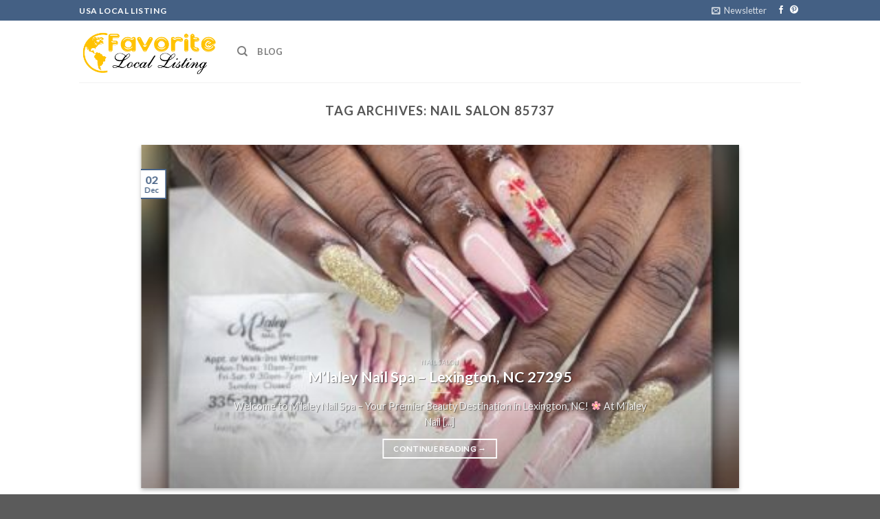

--- FILE ---
content_type: text/html; charset=UTF-8
request_url: https://favoritelocallisting.com/tag/nail-salon-85737/
body_size: 80452
content:
<!DOCTYPE html>
<!--[if IE 9 ]> <html lang="en-US" class="ie9 loading-site no-js"> <![endif]-->
<!--[if IE 8 ]> <html lang="en-US" class="ie8 loading-site no-js"> <![endif]-->
<!--[if (gte IE 9)|!(IE)]><!--><html lang="en-US" class="loading-site no-js"> <!--<![endif]-->
<head>
	<meta charset="UTF-8" />
	<link rel="profile" href="http://gmpg.org/xfn/11" />
	<link rel="pingback" href="https://favoritelocallisting.com/xmlrpc.php" />

	<script>(function(html){html.className = html.className.replace(/\bno-js\b/,'js')})(document.documentElement);</script>
<title>nail salon 85737 &#8211; USA Local Business Listing</title>
<meta name='robots' content='max-image-preview:large' />
<meta name="viewport" content="width=device-width, initial-scale=1, maximum-scale=1" /><link rel='dns-prefetch' href='//fonts.googleapis.com' />
<link rel='dns-prefetch' href='//s.w.org' />
<link rel="alternate" type="application/rss+xml" title="USA Local Business Listing &raquo; Feed" href="https://favoritelocallisting.com/feed/" />
<link rel="alternate" type="application/rss+xml" title="USA Local Business Listing &raquo; Comments Feed" href="https://favoritelocallisting.com/comments/feed/" />
<link rel="alternate" type="application/rss+xml" title="USA Local Business Listing &raquo; nail salon 85737 Tag Feed" href="https://favoritelocallisting.com/tag/nail-salon-85737/feed/" />
<script type="text/javascript">
window._wpemojiSettings = {"baseUrl":"https:\/\/s.w.org\/images\/core\/emoji\/14.0.0\/72x72\/","ext":".png","svgUrl":"https:\/\/s.w.org\/images\/core\/emoji\/14.0.0\/svg\/","svgExt":".svg","source":{"concatemoji":"https:\/\/favoritelocallisting.com\/wp-includes\/js\/wp-emoji-release.min.js?ver=6.0.11"}};
/*! This file is auto-generated */
!function(e,a,t){var n,r,o,i=a.createElement("canvas"),p=i.getContext&&i.getContext("2d");function s(e,t){var a=String.fromCharCode,e=(p.clearRect(0,0,i.width,i.height),p.fillText(a.apply(this,e),0,0),i.toDataURL());return p.clearRect(0,0,i.width,i.height),p.fillText(a.apply(this,t),0,0),e===i.toDataURL()}function c(e){var t=a.createElement("script");t.src=e,t.defer=t.type="text/javascript",a.getElementsByTagName("head")[0].appendChild(t)}for(o=Array("flag","emoji"),t.supports={everything:!0,everythingExceptFlag:!0},r=0;r<o.length;r++)t.supports[o[r]]=function(e){if(!p||!p.fillText)return!1;switch(p.textBaseline="top",p.font="600 32px Arial",e){case"flag":return s([127987,65039,8205,9895,65039],[127987,65039,8203,9895,65039])?!1:!s([55356,56826,55356,56819],[55356,56826,8203,55356,56819])&&!s([55356,57332,56128,56423,56128,56418,56128,56421,56128,56430,56128,56423,56128,56447],[55356,57332,8203,56128,56423,8203,56128,56418,8203,56128,56421,8203,56128,56430,8203,56128,56423,8203,56128,56447]);case"emoji":return!s([129777,127995,8205,129778,127999],[129777,127995,8203,129778,127999])}return!1}(o[r]),t.supports.everything=t.supports.everything&&t.supports[o[r]],"flag"!==o[r]&&(t.supports.everythingExceptFlag=t.supports.everythingExceptFlag&&t.supports[o[r]]);t.supports.everythingExceptFlag=t.supports.everythingExceptFlag&&!t.supports.flag,t.DOMReady=!1,t.readyCallback=function(){t.DOMReady=!0},t.supports.everything||(n=function(){t.readyCallback()},a.addEventListener?(a.addEventListener("DOMContentLoaded",n,!1),e.addEventListener("load",n,!1)):(e.attachEvent("onload",n),a.attachEvent("onreadystatechange",function(){"complete"===a.readyState&&t.readyCallback()})),(e=t.source||{}).concatemoji?c(e.concatemoji):e.wpemoji&&e.twemoji&&(c(e.twemoji),c(e.wpemoji)))}(window,document,window._wpemojiSettings);
</script>
<style type="text/css">
img.wp-smiley,
img.emoji {
	display: inline !important;
	border: none !important;
	box-shadow: none !important;
	height: 1em !important;
	width: 1em !important;
	margin: 0 0.07em !important;
	vertical-align: -0.1em !important;
	background: none !important;
	padding: 0 !important;
}
</style>
	<link rel='stylesheet' id='wp-block-library-css'  href='https://favoritelocallisting.com/wp-includes/css/dist/block-library/style.min.css?ver=6.0.11' type='text/css' media='all' />
<style id='global-styles-inline-css' type='text/css'>
body{--wp--preset--color--black: #000000;--wp--preset--color--cyan-bluish-gray: #abb8c3;--wp--preset--color--white: #ffffff;--wp--preset--color--pale-pink: #f78da7;--wp--preset--color--vivid-red: #cf2e2e;--wp--preset--color--luminous-vivid-orange: #ff6900;--wp--preset--color--luminous-vivid-amber: #fcb900;--wp--preset--color--light-green-cyan: #7bdcb5;--wp--preset--color--vivid-green-cyan: #00d084;--wp--preset--color--pale-cyan-blue: #8ed1fc;--wp--preset--color--vivid-cyan-blue: #0693e3;--wp--preset--color--vivid-purple: #9b51e0;--wp--preset--gradient--vivid-cyan-blue-to-vivid-purple: linear-gradient(135deg,rgba(6,147,227,1) 0%,rgb(155,81,224) 100%);--wp--preset--gradient--light-green-cyan-to-vivid-green-cyan: linear-gradient(135deg,rgb(122,220,180) 0%,rgb(0,208,130) 100%);--wp--preset--gradient--luminous-vivid-amber-to-luminous-vivid-orange: linear-gradient(135deg,rgba(252,185,0,1) 0%,rgba(255,105,0,1) 100%);--wp--preset--gradient--luminous-vivid-orange-to-vivid-red: linear-gradient(135deg,rgba(255,105,0,1) 0%,rgb(207,46,46) 100%);--wp--preset--gradient--very-light-gray-to-cyan-bluish-gray: linear-gradient(135deg,rgb(238,238,238) 0%,rgb(169,184,195) 100%);--wp--preset--gradient--cool-to-warm-spectrum: linear-gradient(135deg,rgb(74,234,220) 0%,rgb(151,120,209) 20%,rgb(207,42,186) 40%,rgb(238,44,130) 60%,rgb(251,105,98) 80%,rgb(254,248,76) 100%);--wp--preset--gradient--blush-light-purple: linear-gradient(135deg,rgb(255,206,236) 0%,rgb(152,150,240) 100%);--wp--preset--gradient--blush-bordeaux: linear-gradient(135deg,rgb(254,205,165) 0%,rgb(254,45,45) 50%,rgb(107,0,62) 100%);--wp--preset--gradient--luminous-dusk: linear-gradient(135deg,rgb(255,203,112) 0%,rgb(199,81,192) 50%,rgb(65,88,208) 100%);--wp--preset--gradient--pale-ocean: linear-gradient(135deg,rgb(255,245,203) 0%,rgb(182,227,212) 50%,rgb(51,167,181) 100%);--wp--preset--gradient--electric-grass: linear-gradient(135deg,rgb(202,248,128) 0%,rgb(113,206,126) 100%);--wp--preset--gradient--midnight: linear-gradient(135deg,rgb(2,3,129) 0%,rgb(40,116,252) 100%);--wp--preset--duotone--dark-grayscale: url('#wp-duotone-dark-grayscale');--wp--preset--duotone--grayscale: url('#wp-duotone-grayscale');--wp--preset--duotone--purple-yellow: url('#wp-duotone-purple-yellow');--wp--preset--duotone--blue-red: url('#wp-duotone-blue-red');--wp--preset--duotone--midnight: url('#wp-duotone-midnight');--wp--preset--duotone--magenta-yellow: url('#wp-duotone-magenta-yellow');--wp--preset--duotone--purple-green: url('#wp-duotone-purple-green');--wp--preset--duotone--blue-orange: url('#wp-duotone-blue-orange');--wp--preset--font-size--small: 13px;--wp--preset--font-size--medium: 20px;--wp--preset--font-size--large: 36px;--wp--preset--font-size--x-large: 42px;}.has-black-color{color: var(--wp--preset--color--black) !important;}.has-cyan-bluish-gray-color{color: var(--wp--preset--color--cyan-bluish-gray) !important;}.has-white-color{color: var(--wp--preset--color--white) !important;}.has-pale-pink-color{color: var(--wp--preset--color--pale-pink) !important;}.has-vivid-red-color{color: var(--wp--preset--color--vivid-red) !important;}.has-luminous-vivid-orange-color{color: var(--wp--preset--color--luminous-vivid-orange) !important;}.has-luminous-vivid-amber-color{color: var(--wp--preset--color--luminous-vivid-amber) !important;}.has-light-green-cyan-color{color: var(--wp--preset--color--light-green-cyan) !important;}.has-vivid-green-cyan-color{color: var(--wp--preset--color--vivid-green-cyan) !important;}.has-pale-cyan-blue-color{color: var(--wp--preset--color--pale-cyan-blue) !important;}.has-vivid-cyan-blue-color{color: var(--wp--preset--color--vivid-cyan-blue) !important;}.has-vivid-purple-color{color: var(--wp--preset--color--vivid-purple) !important;}.has-black-background-color{background-color: var(--wp--preset--color--black) !important;}.has-cyan-bluish-gray-background-color{background-color: var(--wp--preset--color--cyan-bluish-gray) !important;}.has-white-background-color{background-color: var(--wp--preset--color--white) !important;}.has-pale-pink-background-color{background-color: var(--wp--preset--color--pale-pink) !important;}.has-vivid-red-background-color{background-color: var(--wp--preset--color--vivid-red) !important;}.has-luminous-vivid-orange-background-color{background-color: var(--wp--preset--color--luminous-vivid-orange) !important;}.has-luminous-vivid-amber-background-color{background-color: var(--wp--preset--color--luminous-vivid-amber) !important;}.has-light-green-cyan-background-color{background-color: var(--wp--preset--color--light-green-cyan) !important;}.has-vivid-green-cyan-background-color{background-color: var(--wp--preset--color--vivid-green-cyan) !important;}.has-pale-cyan-blue-background-color{background-color: var(--wp--preset--color--pale-cyan-blue) !important;}.has-vivid-cyan-blue-background-color{background-color: var(--wp--preset--color--vivid-cyan-blue) !important;}.has-vivid-purple-background-color{background-color: var(--wp--preset--color--vivid-purple) !important;}.has-black-border-color{border-color: var(--wp--preset--color--black) !important;}.has-cyan-bluish-gray-border-color{border-color: var(--wp--preset--color--cyan-bluish-gray) !important;}.has-white-border-color{border-color: var(--wp--preset--color--white) !important;}.has-pale-pink-border-color{border-color: var(--wp--preset--color--pale-pink) !important;}.has-vivid-red-border-color{border-color: var(--wp--preset--color--vivid-red) !important;}.has-luminous-vivid-orange-border-color{border-color: var(--wp--preset--color--luminous-vivid-orange) !important;}.has-luminous-vivid-amber-border-color{border-color: var(--wp--preset--color--luminous-vivid-amber) !important;}.has-light-green-cyan-border-color{border-color: var(--wp--preset--color--light-green-cyan) !important;}.has-vivid-green-cyan-border-color{border-color: var(--wp--preset--color--vivid-green-cyan) !important;}.has-pale-cyan-blue-border-color{border-color: var(--wp--preset--color--pale-cyan-blue) !important;}.has-vivid-cyan-blue-border-color{border-color: var(--wp--preset--color--vivid-cyan-blue) !important;}.has-vivid-purple-border-color{border-color: var(--wp--preset--color--vivid-purple) !important;}.has-vivid-cyan-blue-to-vivid-purple-gradient-background{background: var(--wp--preset--gradient--vivid-cyan-blue-to-vivid-purple) !important;}.has-light-green-cyan-to-vivid-green-cyan-gradient-background{background: var(--wp--preset--gradient--light-green-cyan-to-vivid-green-cyan) !important;}.has-luminous-vivid-amber-to-luminous-vivid-orange-gradient-background{background: var(--wp--preset--gradient--luminous-vivid-amber-to-luminous-vivid-orange) !important;}.has-luminous-vivid-orange-to-vivid-red-gradient-background{background: var(--wp--preset--gradient--luminous-vivid-orange-to-vivid-red) !important;}.has-very-light-gray-to-cyan-bluish-gray-gradient-background{background: var(--wp--preset--gradient--very-light-gray-to-cyan-bluish-gray) !important;}.has-cool-to-warm-spectrum-gradient-background{background: var(--wp--preset--gradient--cool-to-warm-spectrum) !important;}.has-blush-light-purple-gradient-background{background: var(--wp--preset--gradient--blush-light-purple) !important;}.has-blush-bordeaux-gradient-background{background: var(--wp--preset--gradient--blush-bordeaux) !important;}.has-luminous-dusk-gradient-background{background: var(--wp--preset--gradient--luminous-dusk) !important;}.has-pale-ocean-gradient-background{background: var(--wp--preset--gradient--pale-ocean) !important;}.has-electric-grass-gradient-background{background: var(--wp--preset--gradient--electric-grass) !important;}.has-midnight-gradient-background{background: var(--wp--preset--gradient--midnight) !important;}.has-small-font-size{font-size: var(--wp--preset--font-size--small) !important;}.has-medium-font-size{font-size: var(--wp--preset--font-size--medium) !important;}.has-large-font-size{font-size: var(--wp--preset--font-size--large) !important;}.has-x-large-font-size{font-size: var(--wp--preset--font-size--x-large) !important;}
</style>
<link rel='stylesheet' id='flatsome-icons-css'  href='https://favoritelocallisting.com/wp-content/themes/flatsome/assets/css/fl-icons.css?ver=3.12' type='text/css' media='all' />
<link rel='stylesheet' id='wpbdp-widgets-css'  href='https://favoritelocallisting.com/wp-content/plugins/business-directory-plugin/assets/css/widgets.min.css?ver=6.2.7' type='text/css' media='all' />
<link rel='stylesheet' id='flatsome-main-css'  href='https://favoritelocallisting.com/wp-content/themes/flatsome/assets/css/flatsome.css?ver=3.13.1' type='text/css' media='all' />
<link rel='stylesheet' id='flatsome-style-css'  href='https://favoritelocallisting.com/wp-content/themes/flatsome/style.css?ver=3.13.1' type='text/css' media='all' />
<link rel='stylesheet' id='flatsome-googlefonts-css'  href='//fonts.googleapis.com/css?family=Lato%3Aregular%2C700%2C400%2C700%7CDancing+Script%3Aregular%2C400&#038;display=swap&#038;ver=3.9' type='text/css' media='all' />
<script type='text/javascript' src='https://favoritelocallisting.com/wp-includes/js/jquery/jquery.min.js?ver=3.6.0' id='jquery-core-js'></script>
<link rel="https://api.w.org/" href="https://favoritelocallisting.com/wp-json/" /><link rel="alternate" type="application/json" href="https://favoritelocallisting.com/wp-json/wp/v2/tags/842" /><link rel="EditURI" type="application/rsd+xml" title="RSD" href="https://favoritelocallisting.com/xmlrpc.php?rsd" />
<link rel="wlwmanifest" type="application/wlwmanifest+xml" href="https://favoritelocallisting.com/wp-includes/wlwmanifest.xml" /> 
<meta name="generator" content="WordPress 6.0.11" />
<style>.bg{opacity: 0; transition: opacity 1s; -webkit-transition: opacity 1s;} .bg-loaded{opacity: 1;}</style><!--[if IE]><link rel="stylesheet" type="text/css" href="https://favoritelocallisting.com/wp-content/themes/flatsome/assets/css/ie-fallback.css"><script src="//cdnjs.cloudflare.com/ajax/libs/html5shiv/3.6.1/html5shiv.js"></script><script>var head = document.getElementsByTagName('head')[0],style = document.createElement('style');style.type = 'text/css';style.styleSheet.cssText = ':before,:after{content:none !important';head.appendChild(style);setTimeout(function(){head.removeChild(style);}, 0);</script><script src="https://favoritelocallisting.com/wp-content/themes/flatsome/assets/libs/ie-flexibility.js"></script><![endif]--><meta name="google-site-verification" content="PQKEgl-kVmyma-y1qff0W14wfzJQH_amiMMOD4eXiJo" /><link rel="icon" href="https://favoritelocallisting.com/wp-content/uploads/2021/01/favicon.png" sizes="32x32" />
<link rel="icon" href="https://favoritelocallisting.com/wp-content/uploads/2021/01/favicon.png" sizes="192x192" />
<link rel="apple-touch-icon" href="https://favoritelocallisting.com/wp-content/uploads/2021/01/favicon.png" />
<meta name="msapplication-TileImage" content="https://favoritelocallisting.com/wp-content/uploads/2021/01/favicon.png" />
<style id="custom-css" type="text/css">:root {--primary-color: #446084;}.header-main{height: 90px}#logo img{max-height: 90px}#logo{width:200px;}.header-top{min-height: 30px}.transparent .header-main{height: 90px}.transparent #logo img{max-height: 90px}.has-transparent + .page-title:first-of-type,.has-transparent + #main > .page-title,.has-transparent + #main > div > .page-title,.has-transparent + #main .page-header-wrapper:first-of-type .page-title{padding-top: 120px;}.header.show-on-scroll,.stuck .header-main{height:70px!important}.stuck #logo img{max-height: 70px!important}.header-bottom {background-color: #f1f1f1}@media (max-width: 549px) {.header-main{height: 70px}#logo img{max-height: 70px}}body{font-family:"Lato", sans-serif}body{font-weight: 400}.nav > li > a {font-family:"Lato", sans-serif;}.mobile-sidebar-levels-2 .nav > li > ul > li > a {font-family:"Lato", sans-serif;}.nav > li > a {font-weight: 700;}.mobile-sidebar-levels-2 .nav > li > ul > li > a {font-weight: 700;}h1,h2,h3,h4,h5,h6,.heading-font, .off-canvas-center .nav-sidebar.nav-vertical > li > a{font-family: "Lato", sans-serif;}h1,h2,h3,h4,h5,h6,.heading-font,.banner h1,.banner h2{font-weight: 700;}.alt-font{font-family: "Dancing Script", sans-serif;}.alt-font{font-weight: 400!important;}/* Custom CSS */.vertical-center-button {margin: 0;position: absolute;top: 50%;left: 50%;-ms-transform: translate(-50%, -50%);transform: translate(-50%, -50%);.label-new.menu-item > a:after{content:"New";}.label-hot.menu-item > a:after{content:"Hot";}.label-sale.menu-item > a:after{content:"Sale";}.label-popular.menu-item > a:after{content:"Popular";}</style>	<meta name="google-site-verification" content="s3djWZ9RsamPQK8C5apApqMAhiOKHmLgKA7O-A1yiCY" />
</head>

<body class="archive tag tag-nail-salon-85737 tag-842 lightbox nav-dropdown-has-arrow nav-dropdown-has-shadow nav-dropdown-has-border wpbdp-with-button-styles">

<svg xmlns="http://www.w3.org/2000/svg" viewBox="0 0 0 0" width="0" height="0" focusable="false" role="none" style="visibility: hidden; position: absolute; left: -9999px; overflow: hidden;" ><defs><filter id="wp-duotone-dark-grayscale"><feColorMatrix color-interpolation-filters="sRGB" type="matrix" values=" .299 .587 .114 0 0 .299 .587 .114 0 0 .299 .587 .114 0 0 .299 .587 .114 0 0 " /><feComponentTransfer color-interpolation-filters="sRGB" ><feFuncR type="table" tableValues="0 0.49803921568627" /><feFuncG type="table" tableValues="0 0.49803921568627" /><feFuncB type="table" tableValues="0 0.49803921568627" /><feFuncA type="table" tableValues="1 1" /></feComponentTransfer><feComposite in2="SourceGraphic" operator="in" /></filter></defs></svg><svg xmlns="http://www.w3.org/2000/svg" viewBox="0 0 0 0" width="0" height="0" focusable="false" role="none" style="visibility: hidden; position: absolute; left: -9999px; overflow: hidden;" ><defs><filter id="wp-duotone-grayscale"><feColorMatrix color-interpolation-filters="sRGB" type="matrix" values=" .299 .587 .114 0 0 .299 .587 .114 0 0 .299 .587 .114 0 0 .299 .587 .114 0 0 " /><feComponentTransfer color-interpolation-filters="sRGB" ><feFuncR type="table" tableValues="0 1" /><feFuncG type="table" tableValues="0 1" /><feFuncB type="table" tableValues="0 1" /><feFuncA type="table" tableValues="1 1" /></feComponentTransfer><feComposite in2="SourceGraphic" operator="in" /></filter></defs></svg><svg xmlns="http://www.w3.org/2000/svg" viewBox="0 0 0 0" width="0" height="0" focusable="false" role="none" style="visibility: hidden; position: absolute; left: -9999px; overflow: hidden;" ><defs><filter id="wp-duotone-purple-yellow"><feColorMatrix color-interpolation-filters="sRGB" type="matrix" values=" .299 .587 .114 0 0 .299 .587 .114 0 0 .299 .587 .114 0 0 .299 .587 .114 0 0 " /><feComponentTransfer color-interpolation-filters="sRGB" ><feFuncR type="table" tableValues="0.54901960784314 0.98823529411765" /><feFuncG type="table" tableValues="0 1" /><feFuncB type="table" tableValues="0.71764705882353 0.25490196078431" /><feFuncA type="table" tableValues="1 1" /></feComponentTransfer><feComposite in2="SourceGraphic" operator="in" /></filter></defs></svg><svg xmlns="http://www.w3.org/2000/svg" viewBox="0 0 0 0" width="0" height="0" focusable="false" role="none" style="visibility: hidden; position: absolute; left: -9999px; overflow: hidden;" ><defs><filter id="wp-duotone-blue-red"><feColorMatrix color-interpolation-filters="sRGB" type="matrix" values=" .299 .587 .114 0 0 .299 .587 .114 0 0 .299 .587 .114 0 0 .299 .587 .114 0 0 " /><feComponentTransfer color-interpolation-filters="sRGB" ><feFuncR type="table" tableValues="0 1" /><feFuncG type="table" tableValues="0 0.27843137254902" /><feFuncB type="table" tableValues="0.5921568627451 0.27843137254902" /><feFuncA type="table" tableValues="1 1" /></feComponentTransfer><feComposite in2="SourceGraphic" operator="in" /></filter></defs></svg><svg xmlns="http://www.w3.org/2000/svg" viewBox="0 0 0 0" width="0" height="0" focusable="false" role="none" style="visibility: hidden; position: absolute; left: -9999px; overflow: hidden;" ><defs><filter id="wp-duotone-midnight"><feColorMatrix color-interpolation-filters="sRGB" type="matrix" values=" .299 .587 .114 0 0 .299 .587 .114 0 0 .299 .587 .114 0 0 .299 .587 .114 0 0 " /><feComponentTransfer color-interpolation-filters="sRGB" ><feFuncR type="table" tableValues="0 0" /><feFuncG type="table" tableValues="0 0.64705882352941" /><feFuncB type="table" tableValues="0 1" /><feFuncA type="table" tableValues="1 1" /></feComponentTransfer><feComposite in2="SourceGraphic" operator="in" /></filter></defs></svg><svg xmlns="http://www.w3.org/2000/svg" viewBox="0 0 0 0" width="0" height="0" focusable="false" role="none" style="visibility: hidden; position: absolute; left: -9999px; overflow: hidden;" ><defs><filter id="wp-duotone-magenta-yellow"><feColorMatrix color-interpolation-filters="sRGB" type="matrix" values=" .299 .587 .114 0 0 .299 .587 .114 0 0 .299 .587 .114 0 0 .299 .587 .114 0 0 " /><feComponentTransfer color-interpolation-filters="sRGB" ><feFuncR type="table" tableValues="0.78039215686275 1" /><feFuncG type="table" tableValues="0 0.94901960784314" /><feFuncB type="table" tableValues="0.35294117647059 0.47058823529412" /><feFuncA type="table" tableValues="1 1" /></feComponentTransfer><feComposite in2="SourceGraphic" operator="in" /></filter></defs></svg><svg xmlns="http://www.w3.org/2000/svg" viewBox="0 0 0 0" width="0" height="0" focusable="false" role="none" style="visibility: hidden; position: absolute; left: -9999px; overflow: hidden;" ><defs><filter id="wp-duotone-purple-green"><feColorMatrix color-interpolation-filters="sRGB" type="matrix" values=" .299 .587 .114 0 0 .299 .587 .114 0 0 .299 .587 .114 0 0 .299 .587 .114 0 0 " /><feComponentTransfer color-interpolation-filters="sRGB" ><feFuncR type="table" tableValues="0.65098039215686 0.40392156862745" /><feFuncG type="table" tableValues="0 1" /><feFuncB type="table" tableValues="0.44705882352941 0.4" /><feFuncA type="table" tableValues="1 1" /></feComponentTransfer><feComposite in2="SourceGraphic" operator="in" /></filter></defs></svg><svg xmlns="http://www.w3.org/2000/svg" viewBox="0 0 0 0" width="0" height="0" focusable="false" role="none" style="visibility: hidden; position: absolute; left: -9999px; overflow: hidden;" ><defs><filter id="wp-duotone-blue-orange"><feColorMatrix color-interpolation-filters="sRGB" type="matrix" values=" .299 .587 .114 0 0 .299 .587 .114 0 0 .299 .587 .114 0 0 .299 .587 .114 0 0 " /><feComponentTransfer color-interpolation-filters="sRGB" ><feFuncR type="table" tableValues="0.098039215686275 1" /><feFuncG type="table" tableValues="0 0.66274509803922" /><feFuncB type="table" tableValues="0.84705882352941 0.41960784313725" /><feFuncA type="table" tableValues="1 1" /></feComponentTransfer><feComposite in2="SourceGraphic" operator="in" /></filter></defs></svg>
<a class="skip-link screen-reader-text" href="#main">Skip to content</a>

<div id="wrapper">

	
	<header id="header" class="header has-sticky sticky-jump">
		<div class="header-wrapper">
			<div id="top-bar" class="header-top hide-for-sticky nav-dark">
    <div class="flex-row container">
      <div class="flex-col hide-for-medium flex-left">
          <ul class="nav nav-left medium-nav-center nav-small  nav-divided">
              <li class="html custom html_topbar_left"><strong class="uppercase">USA Local Listing</strong></li>          </ul>
      </div>

      <div class="flex-col hide-for-medium flex-center">
          <ul class="nav nav-center nav-small  nav-divided">
                        </ul>
      </div>

      <div class="flex-col hide-for-medium flex-right">
         <ul class="nav top-bar-nav nav-right nav-small  nav-divided">
              <li class="header-newsletter-item has-icon">

<a href="#header-newsletter-signup" class="tooltip is-small"
  title="Sign up for Newsletter">

      <i class="icon-envelop"></i>
  
      <span class="header-newsletter-title hide-for-medium">
      Newsletter    </span>
  </a>
	<div id="header-newsletter-signup"
	     class="lightbox-by-id lightbox-content mfp-hide lightbox-white "
	     style="max-width:700px ;padding:0px">
		
  <div class="banner has-hover" id="banner-1599567281">
          <div class="banner-inner fill">
        <div class="banner-bg fill" >
            <div class="bg fill bg-fill "></div>
                        <div class="overlay"></div>            
	<div class="is-border is-dashed"
		style="border-color:rgba(255,255,255,.3);border-width:2px 2px 2px 2px;margin:10px;">
	</div>
                    </div>
        <div class="banner-layers container">
            <div class="fill banner-link"></div>               <div id="text-box-176706015" class="text-box banner-layer x10 md-x10 lg-x10 y50 md-y50 lg-y50 res-text">
                     <div data-animate="fadeInUp">           <div class="text dark">
              
              <div class="text-inner text-left">
                  <h3 class="uppercase">Sign up for Newsletter</h3><p class="lead">Signup for our newsletter to get notified about sales and new products. </p>[contact-form-7 id="7042" title="Newsletter Vertical"]              </div>
           </div>
       </div>                     
<style>
#text-box-176706015 {
  width: 60%;
}
#text-box-176706015 .text {
  font-size: 100%;
}
@media (min-width:550px) {
  #text-box-176706015 {
    width: 50%;
  }
}
</style>
    </div>
         </div>
      </div>

            
<style>
#banner-1599567281 {
  padding-top: 500px;
}
#banner-1599567281 .bg.bg-loaded {
  background-image: url(https://favoritelocallisting.com/wp-content/themes/flatsome/assets/img/missing.jpg);
}
#banner-1599567281 .overlay {
  background-color: rgba(0,0,0,.4);
}
</style>
  </div>

	</div>
	
	</li>
<li class="html header-social-icons ml-0">
	<div class="social-icons follow-icons" ><a href="https://www.facebook.com/Creative-Nail-World-100262708065811" target="_blank" data-label="Facebook"  rel="noopener noreferrer nofollow" class="icon plain facebook tooltip" title="Follow on Facebook"><i class="icon-facebook" ></i></a><a href="https://www.pinterest.com/nailsholiclovers" target="_blank" rel="noopener noreferrer nofollow"  data-label="Pinterest"  class="icon plain  pinterest tooltip" title="Follow on Pinterest"><i class="icon-pinterest" ></i></a></div></li>          </ul>
      </div>

            <div class="flex-col show-for-medium flex-grow">
          <ul class="nav nav-center nav-small mobile-nav  nav-divided">
              <li class="html custom html_topbar_left"><strong class="uppercase">USA Local Listing</strong></li>          </ul>
      </div>
      
    </div>
</div>
<div id="masthead" class="header-main ">
      <div class="header-inner flex-row container logo-left medium-logo-center" role="navigation">

          <!-- Logo -->
          <div id="logo" class="flex-col logo">
            <!-- Header logo -->
<a href="https://favoritelocallisting.com/" title="USA Local Business Listing - Beauty &#8211; Spa &#8211; Nail &#8211; Hair salon" rel="home">
    <img width="200" height="90" src="https://favoritelocallisting.com/wp-content/uploads/2021/01/black.png" class="header_logo header-logo" alt="USA Local Business Listing"/><img  width="200" height="90" src="https://favoritelocallisting.com/wp-content/uploads/2021/01/white.png" class="header-logo-dark" alt="USA Local Business Listing"/></a>
          </div>

          <!-- Mobile Left Elements -->
          <div class="flex-col show-for-medium flex-left">
            <ul class="mobile-nav nav nav-left ">
              <li class="nav-icon has-icon">
  		<a href="#" data-open="#main-menu" data-pos="left" data-bg="main-menu-overlay" data-color="" class="is-small" aria-label="Menu" aria-controls="main-menu" aria-expanded="false">
		
		  <i class="icon-menu" ></i>
		  		</a>
	</li>            </ul>
          </div>

          <!-- Left Elements -->
          <div class="flex-col hide-for-medium flex-left
            flex-grow">
            <ul class="header-nav header-nav-main nav nav-left  nav-uppercase" >
              <li class="header-search header-search-dropdown has-icon has-dropdown menu-item-has-children">
		<a href="#" aria-label="Search" class="is-small"><i class="icon-search" ></i></a>
		<ul class="nav-dropdown nav-dropdown-default">
	 	<li class="header-search-form search-form html relative has-icon">
	<div class="header-search-form-wrapper">
		<div class="searchform-wrapper ux-search-box relative is-normal"><form method="get" class="searchform" action="https://favoritelocallisting.com/" role="search">
		<div class="flex-row relative">
			<div class="flex-col flex-grow">
	   	   <input type="search" class="search-field mb-0" name="s" value="" id="s" placeholder="What are you searching?" />
			</div>
			<div class="flex-col">
				<button type="submit" class="ux-search-submit submit-button secondary button icon mb-0" aria-label="Submit">
					<i class="icon-search" ></i>				</button>
			</div>
		</div>
    <div class="live-search-results text-left z-top"></div>
</form>
</div>	</div>
</li>	</ul>
</li>
<li id="menu-item-8688" class="menu-item menu-item-type-custom menu-item-object-custom menu-item-8688 menu-item-design-default"><a href="/blog" class="nav-top-link">Blog</a></li>
            </ul>
          </div>

          <!-- Right Elements -->
          <div class="flex-col hide-for-medium flex-right">
            <ul class="header-nav header-nav-main nav nav-right  nav-uppercase">
                          </ul>
          </div>

          <!-- Mobile Right Elements -->
          <div class="flex-col show-for-medium flex-right">
            <ul class="mobile-nav nav nav-right ">
                          </ul>
          </div>

      </div>
     
            <div class="container"><div class="top-divider full-width"></div></div>
      </div>
<div class="header-bg-container fill"><div class="header-bg-image fill"></div><div class="header-bg-color fill"></div></div>		</div>
	</header>

	
	<main id="main" class="">

<div id="content" class="blog-wrapper blog-archive page-wrapper">
		<header class="archive-page-header">
	<div class="row">
	<div class="large-12 text-center col">
	<h1 class="page-title is-large uppercase">
		Tag Archives: <span>nail salon 85737</span>	</h1>
		</div>
	</div>
</header>

<div class="row align-center">
	<div class="large-10 col">
	
	
  
    <div id="row-866274688" class="featured-posts mb box-shadow-2 box-shadow-5-hover slider slider-auto-height row-collapse slider-nav-circle" data-flickity-options='{"imagesLoaded": true, "dragThreshold" : 5, "cellAlign": "left","wrapAround": true,"prevNextButtons": true,"percentPosition": true,"pageDots": false, "rightToLeft": false, "autoPlay" : false}'>

  		<div class="col post-item" >
			<div class="col-inner">
			<a href="https://favoritelocallisting.com/mlaley-nail-spa-lexington-nc-27295/" class="plain">
				<div class="box box-shade dark box-text-bottom box-blog-post has-hover">
            					<div class="box-image" >
  						<div class="image-cover" style="padding-top:500px;">
  							<img width="400" height="400" src="data:image/svg+xml,%3Csvg%20viewBox%3D%220%200%20400%20400%22%20xmlns%3D%22http%3A%2F%2Fwww.w3.org%2F2000%2Fsvg%22%3E%3C%2Fsvg%3E" data-src="https://favoritelocallisting.com/wp-content/uploads/2024/12/5-400x400.jpg" class="lazy-load attachment-medium size-medium wp-post-image" alt="M&#039;laley Nail Spa - Lexington, NC 27295" loading="lazy" srcset="" data-srcset="https://favoritelocallisting.com/wp-content/uploads/2024/12/5-400x400.jpg 400w, https://favoritelocallisting.com/wp-content/uploads/2024/12/5-800x800.jpg 800w, https://favoritelocallisting.com/wp-content/uploads/2024/12/5-280x280.jpg 280w, https://favoritelocallisting.com/wp-content/uploads/2024/12/5-768x768.jpg 768w, https://favoritelocallisting.com/wp-content/uploads/2024/12/5.jpg 900w" sizes="(max-width: 400px) 100vw, 400px" />  							  							<div class="shade"></div>  						</div>
  						  					</div>
          					<div class="box-text text-center" style="padding:5% 15% 5% 15%;">
					<div class="box-text-inner blog-post-inner">

					
											<p class="cat-label  is-xxsmall op-7 uppercase">
					Nail salon 					</p>
										<h5 class="post-title is-xlarge ">M&#8217;laley Nail Spa &#8211; Lexington, NC 27295</h5>
										<div class="is-divider"></div>
										<p class="from_the_blog_excerpt ">Welcome to M&#8217;laley Nail Spa – Your Premier Beauty Destination in Lexington, NC!&nbsp;🌸 At&nbsp;M&#8217;laley Nail [...]					</p>
					                    
											<button href="https://favoritelocallisting.com/mlaley-nail-spa-lexington-nc-27295/" class="button  is-outline is-small mb-0">
							Continue reading <span class="meta-nav">&rarr;</span>						</button>
					
					
					</div>
					</div>
																<div class="badge absolute top post-date badge-outline">
							<div class="badge-inner">
								<span class="post-date-day">02</span><br>
								<span class="post-date-month is-xsmall">Dec</span>
							</div>
						</div>
									</div>
				</a>
			</div>
		</div>
		<div class="col post-item" >
			<div class="col-inner">
			<a href="https://favoritelocallisting.com/country-club-nails-spa/" class="plain">
				<div class="box box-shade dark box-text-bottom box-blog-post has-hover">
            					<div class="box-image" >
  						<div class="image-cover" style="padding-top:500px;">
  							<img width="400" height="400" src="data:image/svg+xml,%3Csvg%20viewBox%3D%220%200%20400%20400%22%20xmlns%3D%22http%3A%2F%2Fwww.w3.org%2F2000%2Fsvg%22%3E%3C%2Fsvg%3E" data-src="https://favoritelocallisting.com/wp-content/uploads/2024/11/Additional-Services-400x400.jpg" class="lazy-load attachment-medium size-medium wp-post-image" alt="Nail services" loading="lazy" srcset="" data-srcset="https://favoritelocallisting.com/wp-content/uploads/2024/11/Additional-Services-400x400.jpg 400w, https://favoritelocallisting.com/wp-content/uploads/2024/11/Additional-Services-800x800.jpg 800w, https://favoritelocallisting.com/wp-content/uploads/2024/11/Additional-Services-280x280.jpg 280w, https://favoritelocallisting.com/wp-content/uploads/2024/11/Additional-Services-768x768.jpg 768w, https://favoritelocallisting.com/wp-content/uploads/2024/11/Additional-Services-150x150.jpg 150w, https://favoritelocallisting.com/wp-content/uploads/2024/11/Additional-Services-500x500.jpg 500w, https://favoritelocallisting.com/wp-content/uploads/2024/11/Additional-Services.jpg 900w" sizes="(max-width: 400px) 100vw, 400px" />  							  							<div class="shade"></div>  						</div>
  						  					</div>
          					<div class="box-text text-center" style="padding:5% 15% 5% 15%;">
					<div class="box-text-inner blog-post-inner">

					
											<p class="cat-label  is-xxsmall op-7 uppercase">
					Nail salon 					</p>
										<h5 class="post-title is-xlarge ">Country Club Nails &#038; Spa</h5>
										<div class="is-divider"></div>
										<p class="from_the_blog_excerpt ">Country Club Nails &amp; Spa – Your Ultimate Nail and Beauty Destination in Moorpark, CA [...]					</p>
					                    
											<button href="https://favoritelocallisting.com/country-club-nails-spa/" class="button  is-outline is-small mb-0">
							Continue reading <span class="meta-nav">&rarr;</span>						</button>
					
					
					</div>
					</div>
																<div class="badge absolute top post-date badge-outline">
							<div class="badge-inner">
								<span class="post-date-day">29</span><br>
								<span class="post-date-month is-xsmall">Nov</span>
							</div>
						</div>
									</div>
				</a>
			</div>
		</div>
		<div class="col post-item" >
			<div class="col-inner">
			<a href="https://favoritelocallisting.com/aria-nail-lounge-3/" class="plain">
				<div class="box box-shade dark box-text-bottom box-blog-post has-hover">
          					<div class="box-text text-center" style="padding:5% 15% 5% 15%;">
					<div class="box-text-inner blog-post-inner">

					
											<p class="cat-label  is-xxsmall op-7 uppercase">
					Nail salon 					</p>
										<h5 class="post-title is-xlarge ">Aria Nail Lounge 3</h5>
					<div class="post-meta is-small op-8">November 26, 2024</div>					<div class="is-divider"></div>
										<p class="from_the_blog_excerpt ">At Aria Nail Lounge 3 in South Pasadena, we believe beautiful nails start with proper [...]					</p>
					                    
											<button href="https://favoritelocallisting.com/aria-nail-lounge-3/" class="button  is-outline is-small mb-0">
							Continue reading <span class="meta-nav">&rarr;</span>						</button>
					
					
					</div>
					</div>
									</div>
				</a>
			</div>
		</div>
		<div class="col post-item" >
			<div class="col-inner">
			<a href="https://favoritelocallisting.com/hollies-nails-happy-thanksgiving/" class="plain">
				<div class="box box-shade dark box-text-bottom box-blog-post has-hover">
            					<div class="box-image" >
  						<div class="image-cover" style="padding-top:500px;">
  							<img width="400" height="400" src="data:image/svg+xml,%3Csvg%20viewBox%3D%220%200%20400%20400%22%20xmlns%3D%22http%3A%2F%2Fwww.w3.org%2F2000%2Fsvg%22%3E%3C%2Fsvg%3E" data-src="https://favoritelocallisting.com/wp-content/uploads/2024/11/Hollie-s-Nails-in-Sandy-Springs-Georgia-30328-400x400.jpg" class="lazy-load attachment-medium size-medium wp-post-image" alt="Hollie&#039; s Nails in Sandy Springs, Georgia, 30328" loading="lazy" srcset="" data-srcset="https://favoritelocallisting.com/wp-content/uploads/2024/11/Hollie-s-Nails-in-Sandy-Springs-Georgia-30328-400x400.jpg 400w, https://favoritelocallisting.com/wp-content/uploads/2024/11/Hollie-s-Nails-in-Sandy-Springs-Georgia-30328-800x800.jpg 800w, https://favoritelocallisting.com/wp-content/uploads/2024/11/Hollie-s-Nails-in-Sandy-Springs-Georgia-30328-280x280.jpg 280w, https://favoritelocallisting.com/wp-content/uploads/2024/11/Hollie-s-Nails-in-Sandy-Springs-Georgia-30328-768x768.jpg 768w, https://favoritelocallisting.com/wp-content/uploads/2024/11/Hollie-s-Nails-in-Sandy-Springs-Georgia-30328-150x150.jpg 150w, https://favoritelocallisting.com/wp-content/uploads/2024/11/Hollie-s-Nails-in-Sandy-Springs-Georgia-30328-500x500.jpg 500w, https://favoritelocallisting.com/wp-content/uploads/2024/11/Hollie-s-Nails-in-Sandy-Springs-Georgia-30328.jpg 900w" sizes="(max-width: 400px) 100vw, 400px" />  							  							<div class="shade"></div>  						</div>
  						  					</div>
          					<div class="box-text text-center" style="padding:5% 15% 5% 15%;">
					<div class="box-text-inner blog-post-inner">

					
											<p class="cat-label  is-xxsmall op-7 uppercase">
					Nail salon 					</p>
										<h5 class="post-title is-xlarge ">Hollie&#8217;s Nails &#8211; Happy Thanksgiving</h5>
										<div class="is-divider"></div>
										<p class="from_the_blog_excerpt ">Thanksgiving is a time to pause, reflect, and celebrate the beauty around us. Your nails [...]					</p>
					                    
											<button href="https://favoritelocallisting.com/hollies-nails-happy-thanksgiving/" class="button  is-outline is-small mb-0">
							Continue reading <span class="meta-nav">&rarr;</span>						</button>
					
					
					</div>
					</div>
																<div class="badge absolute top post-date badge-outline">
							<div class="badge-inner">
								<span class="post-date-day">20</span><br>
								<span class="post-date-month is-xsmall">Nov</span>
							</div>
						</div>
									</div>
				</a>
			</div>
		</div>
		<div class="col post-item" >
			<div class="col-inner">
			<a href="https://favoritelocallisting.com/trendy-nails-las-vegas/" class="plain">
				<div class="box box-shade dark box-text-bottom box-blog-post has-hover">
            					<div class="box-image" >
  						<div class="image-cover" style="padding-top:500px;">
  							<img width="800" height="183" src="data:image/svg+xml,%3Csvg%20viewBox%3D%220%200%20800%20183%22%20xmlns%3D%22http%3A%2F%2Fwww.w3.org%2F2000%2Fsvg%22%3E%3C%2Fsvg%3E" data-src="https://favoritelocallisting.com/wp-content/uploads/2023/07/ID11997-Logo-800x183.png" class="lazy-load attachment-medium size-medium wp-post-image" alt="Trendy Nails Las Vegas" loading="lazy" srcset="" data-srcset="https://favoritelocallisting.com/wp-content/uploads/2023/07/ID11997-Logo-800x183.png 800w, https://favoritelocallisting.com/wp-content/uploads/2023/07/ID11997-Logo-768x176.png 768w, https://favoritelocallisting.com/wp-content/uploads/2023/07/ID11997-Logo-150x34.png 150w, https://favoritelocallisting.com/wp-content/uploads/2023/07/ID11997-Logo-500x115.png 500w, https://favoritelocallisting.com/wp-content/uploads/2023/07/ID11997-Logo.png 1021w" sizes="(max-width: 800px) 100vw, 800px" />  							  							<div class="shade"></div>  						</div>
  						  					</div>
          					<div class="box-text text-center" style="padding:5% 15% 5% 15%;">
					<div class="box-text-inner blog-post-inner">

					
											<p class="cat-label  is-xxsmall op-7 uppercase">
					Nail salon 					</p>
										<h5 class="post-title is-xlarge ">Trendy Nails Las Vegas</h5>
										<div class="is-divider"></div>
										<p class="from_the_blog_excerpt ">Trendy Nails is a premier nail salon located at 7550 West Lake Mead Boulevard # [...]					</p>
					                    
											<button href="https://favoritelocallisting.com/trendy-nails-las-vegas/" class="button  is-outline is-small mb-0">
							Continue reading <span class="meta-nav">&rarr;</span>						</button>
					
					
					</div>
					</div>
																<div class="badge absolute top post-date badge-outline">
							<div class="badge-inner">
								<span class="post-date-day">18</span><br>
								<span class="post-date-month is-xsmall">Jul</span>
							</div>
						</div>
									</div>
				</a>
			</div>
		</div>
		<div class="col post-item" >
			<div class="col-inner">
			<a href="https://favoritelocallisting.com/bling-nail-bar/" class="plain">
				<div class="box box-shade dark box-text-bottom box-blog-post has-hover">
            					<div class="box-image" >
  						<div class="image-cover" style="padding-top:500px;">
  							<img width="400" height="400" src="data:image/svg+xml,%3Csvg%20viewBox%3D%220%200%20400%20400%22%20xmlns%3D%22http%3A%2F%2Fwww.w3.org%2F2000%2Fsvg%22%3E%3C%2Fsvg%3E" data-src="https://favoritelocallisting.com/wp-content/uploads/2023/07/Black-White-Minimalist-Aesthetic-Initials-Font-Logo-400x400.png" class="lazy-load attachment-medium size-medium wp-post-image" alt="Bling Nail Bar San Antonio" loading="lazy" srcset="" data-srcset="https://favoritelocallisting.com/wp-content/uploads/2023/07/Black-White-Minimalist-Aesthetic-Initials-Font-Logo-400x400.png 400w, https://favoritelocallisting.com/wp-content/uploads/2023/07/Black-White-Minimalist-Aesthetic-Initials-Font-Logo-280x280.png 280w, https://favoritelocallisting.com/wp-content/uploads/2023/07/Black-White-Minimalist-Aesthetic-Initials-Font-Logo-150x150.png 150w, https://favoritelocallisting.com/wp-content/uploads/2023/07/Black-White-Minimalist-Aesthetic-Initials-Font-Logo.png 500w" sizes="(max-width: 400px) 100vw, 400px" />  							  							<div class="shade"></div>  						</div>
  						  					</div>
          					<div class="box-text text-center" style="padding:5% 15% 5% 15%;">
					<div class="box-text-inner blog-post-inner">

					
											<p class="cat-label  is-xxsmall op-7 uppercase">
					Nail salon 					</p>
										<h5 class="post-title is-xlarge ">Bling Nail Bar</h5>
										<div class="is-divider"></div>
										<p class="from_the_blog_excerpt ">Are you looking for your go-to nail salon? Look no further than&nbsp;Bling Nail Bar. Located [...]					</p>
					                    
											<button href="https://favoritelocallisting.com/bling-nail-bar/" class="button  is-outline is-small mb-0">
							Continue reading <span class="meta-nav">&rarr;</span>						</button>
					
					
					</div>
					</div>
																<div class="badge absolute top post-date badge-outline">
							<div class="badge-inner">
								<span class="post-date-day">14</span><br>
								<span class="post-date-month is-xsmall">Jul</span>
							</div>
						</div>
									</div>
				</a>
			</div>
		</div>
		<div class="col post-item" >
			<div class="col-inner">
			<a href="https://favoritelocallisting.com/diamond-nails/" class="plain">
				<div class="box box-shade dark box-text-bottom box-blog-post has-hover">
            					<div class="box-image" >
  						<div class="image-cover" style="padding-top:500px;">
  							<img width="547" height="400" src="data:image/svg+xml,%3Csvg%20viewBox%3D%220%200%20547%20400%22%20xmlns%3D%22http%3A%2F%2Fwww.w3.org%2F2000%2Fsvg%22%3E%3C%2Fsvg%3E" data-src="https://favoritelocallisting.com/wp-content/uploads/2023/06/Diamond-Nails-547x400.png" class="lazy-load attachment-medium size-medium wp-post-image" alt="Diamond Nails Marietta, GA 30068" loading="lazy" srcset="" data-srcset="https://favoritelocallisting.com/wp-content/uploads/2023/06/Diamond-Nails-547x400.png 547w, https://favoritelocallisting.com/wp-content/uploads/2023/06/Diamond-Nails-768x561.png 768w, https://favoritelocallisting.com/wp-content/uploads/2023/06/Diamond-Nails-150x110.png 150w, https://favoritelocallisting.com/wp-content/uploads/2023/06/Diamond-Nails-500x365.png 500w, https://favoritelocallisting.com/wp-content/uploads/2023/06/Diamond-Nails.png 840w" sizes="(max-width: 547px) 100vw, 547px" />  							  							<div class="shade"></div>  						</div>
  						  					</div>
          					<div class="box-text text-center" style="padding:5% 15% 5% 15%;">
					<div class="box-text-inner blog-post-inner">

					
											<p class="cat-label  is-xxsmall op-7 uppercase">
					Nail salon 					</p>
										<h5 class="post-title is-xlarge ">Diamond Nails</h5>
										<div class="is-divider"></div>
										<p class="from_the_blog_excerpt ">Come to our nail salon and enjoy the comfortable relaxing moments at Diamond Nails located [...]					</p>
					                    
											<button href="https://favoritelocallisting.com/diamond-nails/" class="button  is-outline is-small mb-0">
							Continue reading <span class="meta-nav">&rarr;</span>						</button>
					
					
					</div>
					</div>
																<div class="badge absolute top post-date badge-outline">
							<div class="badge-inner">
								<span class="post-date-day">14</span><br>
								<span class="post-date-month is-xsmall">Jun</span>
							</div>
						</div>
									</div>
				</a>
			</div>
		</div>
		<div class="col post-item" >
			<div class="col-inner">
			<a href="https://favoritelocallisting.com/305-nails-spa/" class="plain">
				<div class="box box-shade dark box-text-bottom box-blog-post has-hover">
            					<div class="box-image" >
  						<div class="image-cover" style="padding-top:500px;">
  							<img width="534" height="400" src="data:image/svg+xml,%3Csvg%20viewBox%3D%220%200%20534%20400%22%20xmlns%3D%22http%3A%2F%2Fwww.w3.org%2F2000%2Fsvg%22%3E%3C%2Fsvg%3E" data-src="https://favoritelocallisting.com/wp-content/uploads/2023/06/305-Nails-Spa-Miami-Beach-FL-33139-534x400.png" class="lazy-load attachment-medium size-medium wp-post-image" alt="305 Nails Spa in Miami Beach, FL 33139" loading="lazy" srcset="" data-srcset="https://favoritelocallisting.com/wp-content/uploads/2023/06/305-Nails-Spa-Miami-Beach-FL-33139-534x400.png 534w, https://favoritelocallisting.com/wp-content/uploads/2023/06/305-Nails-Spa-Miami-Beach-FL-33139-150x112.png 150w, https://favoritelocallisting.com/wp-content/uploads/2023/06/305-Nails-Spa-Miami-Beach-FL-33139-500x375.png 500w, https://favoritelocallisting.com/wp-content/uploads/2023/06/305-Nails-Spa-Miami-Beach-FL-33139.png 547w" sizes="(max-width: 534px) 100vw, 534px" />  							  							<div class="shade"></div>  						</div>
  						  					</div>
          					<div class="box-text text-center" style="padding:5% 15% 5% 15%;">
					<div class="box-text-inner blog-post-inner">

					
											<p class="cat-label  is-xxsmall op-7 uppercase">
					Nail salon 					</p>
										<h5 class="post-title is-xlarge ">305 Nails Spa</h5>
										<div class="is-divider"></div>
										<p class="from_the_blog_excerpt ">Exploring the Latest Nail Trends: What’s Hot in 2023 Nail trends are ever-evolving, with new colors, [...]					</p>
					                    
											<button href="https://favoritelocallisting.com/305-nails-spa/" class="button  is-outline is-small mb-0">
							Continue reading <span class="meta-nav">&rarr;</span>						</button>
					
					
					</div>
					</div>
																<div class="badge absolute top post-date badge-outline">
							<div class="badge-inner">
								<span class="post-date-day">12</span><br>
								<span class="post-date-month is-xsmall">Jun</span>
							</div>
						</div>
									</div>
				</a>
			</div>
		</div>
		<div class="col post-item" >
			<div class="col-inner">
			<a href="https://favoritelocallisting.com/nail-and-lash-lounge-kanata/" class="plain">
				<div class="box box-shade dark box-text-bottom box-blog-post has-hover">
            					<div class="box-image" >
  						<div class="image-cover" style="padding-top:500px;">
  							<img width="800" height="169" src="data:image/svg+xml,%3Csvg%20viewBox%3D%220%200%20800%20169%22%20xmlns%3D%22http%3A%2F%2Fwww.w3.org%2F2000%2Fsvg%22%3E%3C%2Fsvg%3E" data-src="https://favoritelocallisting.com/wp-content/uploads/2023/04/nails-and-lash-lounge-Stittsville-ON-K2S-1B6-800x169.png" class="lazy-load attachment-medium size-medium wp-post-image" alt="An ideal nail salon in Stittsville, Kanata, ON K2S 1B6" loading="lazy" srcset="" data-srcset="https://favoritelocallisting.com/wp-content/uploads/2023/04/nails-and-lash-lounge-Stittsville-ON-K2S-1B6-800x169.png 800w, https://favoritelocallisting.com/wp-content/uploads/2023/04/nails-and-lash-lounge-Stittsville-ON-K2S-1B6-768x163.png 768w, https://favoritelocallisting.com/wp-content/uploads/2023/04/nails-and-lash-lounge-Stittsville-ON-K2S-1B6-150x32.png 150w, https://favoritelocallisting.com/wp-content/uploads/2023/04/nails-and-lash-lounge-Stittsville-ON-K2S-1B6-500x106.png 500w, https://favoritelocallisting.com/wp-content/uploads/2023/04/nails-and-lash-lounge-Stittsville-ON-K2S-1B6.png 1350w" sizes="(max-width: 800px) 100vw, 800px" />  							  							<div class="shade"></div>  						</div>
  						  					</div>
          					<div class="box-text text-center" style="padding:5% 15% 5% 15%;">
					<div class="box-text-inner blog-post-inner">

					
											<p class="cat-label  is-xxsmall op-7 uppercase">
					Nail salon 					</p>
										<h5 class="post-title is-xlarge ">Nail and Lash Lounge Kanata</h5>
										<div class="is-divider"></div>
										<p class="from_the_blog_excerpt ">Located conveniently&nbsp;in Stittsville, ON K2S 1B6, Nails and Lash Lounge is one of the best [...]					</p>
					                    
											<button href="https://favoritelocallisting.com/nail-and-lash-lounge-kanata/" class="button  is-outline is-small mb-0">
							Continue reading <span class="meta-nav">&rarr;</span>						</button>
					
					
					</div>
					</div>
																<div class="badge absolute top post-date badge-outline">
							<div class="badge-inner">
								<span class="post-date-day">20</span><br>
								<span class="post-date-month is-xsmall">Apr</span>
							</div>
						</div>
									</div>
				</a>
			</div>
		</div>
		<div class="col post-item" >
			<div class="col-inner">
			<a href="https://favoritelocallisting.com/4-seasons-nails-and-spa-tomball/" class="plain">
				<div class="box box-shade dark box-text-bottom box-blog-post has-hover">
            					<div class="box-image" >
  						<div class="image-cover" style="padding-top:500px;">
  							<img width="442" height="400" src="data:image/svg+xml,%3Csvg%20viewBox%3D%220%200%20442%20400%22%20xmlns%3D%22http%3A%2F%2Fwww.w3.org%2F2000%2Fsvg%22%3E%3C%2Fsvg%3E" data-src="https://favoritelocallisting.com/wp-content/uploads/2023/04/4-seasons-nails-and-spa-Tomball-TX-77375-442x400.png" class="lazy-load attachment-medium size-medium wp-post-image" alt="4-seasons-nails-and-spa-Tomball-TX-77375" loading="lazy" srcset="" data-srcset="https://favoritelocallisting.com/wp-content/uploads/2023/04/4-seasons-nails-and-spa-Tomball-TX-77375-442x400.png 442w, https://favoritelocallisting.com/wp-content/uploads/2023/04/4-seasons-nails-and-spa-Tomball-TX-77375-768x695.png 768w, https://favoritelocallisting.com/wp-content/uploads/2023/04/4-seasons-nails-and-spa-Tomball-TX-77375-150x136.png 150w, https://favoritelocallisting.com/wp-content/uploads/2023/04/4-seasons-nails-and-spa-Tomball-TX-77375-500x452.png 500w, https://favoritelocallisting.com/wp-content/uploads/2023/04/4-seasons-nails-and-spa-Tomball-TX-77375.png 777w" sizes="(max-width: 442px) 100vw, 442px" />  							  							<div class="shade"></div>  						</div>
  						  					</div>
          					<div class="box-text text-center" style="padding:5% 15% 5% 15%;">
					<div class="box-text-inner blog-post-inner">

					
											<p class="cat-label  is-xxsmall op-7 uppercase">
					Nail salon 					</p>
										<h5 class="post-title is-xlarge ">4 Seasons Nails and Spa Tomball</h5>
										<div class="is-divider"></div>
										<p class="from_the_blog_excerpt ">Looking to brighten up your day and give yourself a little boost of confidence? Look [...]					</p>
					                    
											<button href="https://favoritelocallisting.com/4-seasons-nails-and-spa-tomball/" class="button  is-outline is-small mb-0">
							Continue reading <span class="meta-nav">&rarr;</span>						</button>
					
					
					</div>
					</div>
																<div class="badge absolute top post-date badge-outline">
							<div class="badge-inner">
								<span class="post-date-day">06</span><br>
								<span class="post-date-month is-xsmall">Apr</span>
							</div>
						</div>
									</div>
				</a>
			</div>
		</div>
		<div class="col post-item" >
			<div class="col-inner">
			<a href="https://favoritelocallisting.com/dragon-nails-and-waxing/" class="plain">
				<div class="box box-shade dark box-text-bottom box-blog-post has-hover">
            					<div class="box-image" >
  						<div class="image-cover" style="padding-top:500px;">
  							<img width="402" height="400" src="data:image/svg+xml,%3Csvg%20viewBox%3D%220%200%20402%20400%22%20xmlns%3D%22http%3A%2F%2Fwww.w3.org%2F2000%2Fsvg%22%3E%3C%2Fsvg%3E" data-src="https://favoritelocallisting.com/wp-content/uploads/2023/03/dragon-nails-and-waxing-darwin-nt-0800-402x400.png" class="lazy-load attachment-medium size-medium wp-post-image" alt="Dragon Nails and Waxing- The ideal destination for beauty care!" loading="lazy" srcset="" data-srcset="https://favoritelocallisting.com/wp-content/uploads/2023/03/dragon-nails-and-waxing-darwin-nt-0800-402x400.png 402w, https://favoritelocallisting.com/wp-content/uploads/2023/03/dragon-nails-and-waxing-darwin-nt-0800-280x280.png 280w, https://favoritelocallisting.com/wp-content/uploads/2023/03/dragon-nails-and-waxing-darwin-nt-0800-150x149.png 150w, https://favoritelocallisting.com/wp-content/uploads/2023/03/dragon-nails-and-waxing-darwin-nt-0800.png 470w" sizes="(max-width: 402px) 100vw, 402px" />  							  							<div class="shade"></div>  						</div>
  						  					</div>
          					<div class="box-text text-center" style="padding:5% 15% 5% 15%;">
					<div class="box-text-inner blog-post-inner">

					
											<p class="cat-label  is-xxsmall op-7 uppercase">
					Beauty salon Nail salon Waxing - Hair removal 					</p>
										<h5 class="post-title is-xlarge ">Dragon Nails and Waxing</h5>
										<div class="is-divider"></div>
										<p class="from_the_blog_excerpt ">Located conveniently in Darwin, NT 0800, Dragon Nails and Waxing is proud to be one [...]					</p>
					                    
											<button href="https://favoritelocallisting.com/dragon-nails-and-waxing/" class="button  is-outline is-small mb-0">
							Continue reading <span class="meta-nav">&rarr;</span>						</button>
					
					
					</div>
					</div>
																<div class="badge absolute top post-date badge-outline">
							<div class="badge-inner">
								<span class="post-date-day">29</span><br>
								<span class="post-date-month is-xsmall">Mar</span>
							</div>
						</div>
									</div>
				</a>
			</div>
		</div>
		<div class="col post-item" >
			<div class="col-inner">
			<a href="https://favoritelocallisting.com/ravenna-nail-spa/" class="plain">
				<div class="box box-shade dark box-text-bottom box-blog-post has-hover">
            					<div class="box-image" >
  						<div class="image-cover" style="padding-top:500px;">
  							<img width="800" height="334" src="data:image/svg+xml,%3Csvg%20viewBox%3D%220%200%20800%20334%22%20xmlns%3D%22http%3A%2F%2Fwww.w3.org%2F2000%2Fsvg%22%3E%3C%2Fsvg%3E" data-src="https://favoritelocallisting.com/wp-content/uploads/2023/03/ravenna-nail-spa-800x334.png" class="lazy-load attachment-medium size-medium wp-post-image" alt="Ravenna Nail Spa Geneva IL 60134" loading="lazy" srcset="" data-srcset="https://favoritelocallisting.com/wp-content/uploads/2023/03/ravenna-nail-spa-800x334.png 800w, https://favoritelocallisting.com/wp-content/uploads/2023/03/ravenna-nail-spa-768x321.png 768w, https://favoritelocallisting.com/wp-content/uploads/2023/03/ravenna-nail-spa-150x63.png 150w, https://favoritelocallisting.com/wp-content/uploads/2023/03/ravenna-nail-spa-500x209.png 500w, https://favoritelocallisting.com/wp-content/uploads/2023/03/ravenna-nail-spa.png 936w" sizes="(max-width: 800px) 100vw, 800px" />  							  							<div class="shade"></div>  						</div>
  						  					</div>
          					<div class="box-text text-center" style="padding:5% 15% 5% 15%;">
					<div class="box-text-inner blog-post-inner">

					
											<p class="cat-label  is-xxsmall op-7 uppercase">
					Beauty salon Nail salon 					</p>
										<h5 class="post-title is-xlarge ">Ravenna Nail Spa</h5>
										<div class="is-divider"></div>
										<p class="from_the_blog_excerpt ">Located conveniently in Geneva, IL 60134, Ravenna Nail Spa is one of the best nail [...]					</p>
					                    
											<button href="https://favoritelocallisting.com/ravenna-nail-spa/" class="button  is-outline is-small mb-0">
							Continue reading <span class="meta-nav">&rarr;</span>						</button>
					
					
					</div>
					</div>
																<div class="badge absolute top post-date badge-outline">
							<div class="badge-inner">
								<span class="post-date-day">15</span><br>
								<span class="post-date-month is-xsmall">Mar</span>
							</div>
						</div>
									</div>
				</a>
			</div>
		</div>
		<div class="col post-item" >
			<div class="col-inner">
			<a href="https://favoritelocallisting.com/daisy-nails-windsor/" class="plain">
				<div class="box box-shade dark box-text-bottom box-blog-post has-hover">
            					<div class="box-image" >
  						<div class="image-cover" style="padding-top:500px;">
  							<img width="464" height="305" src="data:image/svg+xml,%3Csvg%20viewBox%3D%220%200%20464%20305%22%20xmlns%3D%22http%3A%2F%2Fwww.w3.org%2F2000%2Fsvg%22%3E%3C%2Fsvg%3E" data-src="https://favoritelocallisting.com/wp-content/uploads/2023/03/Daisy-Nail-Salon-Windsor-ON.png" class="lazy-load attachment-medium size-medium wp-post-image" alt="Daisy-Nail-Salon-Windsor-ON" loading="lazy" srcset="" data-srcset="https://favoritelocallisting.com/wp-content/uploads/2023/03/Daisy-Nail-Salon-Windsor-ON.png 464w, https://favoritelocallisting.com/wp-content/uploads/2023/03/Daisy-Nail-Salon-Windsor-ON-150x99.png 150w" sizes="(max-width: 464px) 100vw, 464px" />  							  							<div class="shade"></div>  						</div>
  						  					</div>
          					<div class="box-text text-center" style="padding:5% 15% 5% 15%;">
					<div class="box-text-inner blog-post-inner">

					
											<p class="cat-label  is-xxsmall op-7 uppercase">
					Beauty salon Nail salon 					</p>
										<h5 class="post-title is-xlarge ">DAISY NAILS WINDSOR￼</h5>
										<div class="is-divider"></div>
										<p class="from_the_blog_excerpt ">Daisy Nails is proud to be one of the most famous nail salons in Windsor, [...]					</p>
					                    
											<button href="https://favoritelocallisting.com/daisy-nails-windsor/" class="button  is-outline is-small mb-0">
							Continue reading <span class="meta-nav">&rarr;</span>						</button>
					
					
					</div>
					</div>
																<div class="badge absolute top post-date badge-outline">
							<div class="badge-inner">
								<span class="post-date-day">07</span><br>
								<span class="post-date-month is-xsmall">Mar</span>
							</div>
						</div>
									</div>
				</a>
			</div>
		</div>
		<div class="col post-item" >
			<div class="col-inner">
			<a href="https://favoritelocallisting.com/scarletts-salon-spa-nails/" class="plain">
				<div class="box box-shade dark box-text-bottom box-blog-post has-hover">
            					<div class="box-image" >
  						<div class="image-cover" style="padding-top:500px;">
  							<img width="599" height="400" src="data:image/svg+xml,%3Csvg%20viewBox%3D%220%200%20599%20400%22%20xmlns%3D%22http%3A%2F%2Fwww.w3.org%2F2000%2Fsvg%22%3E%3C%2Fsvg%3E" data-src="https://favoritelocallisting.com/wp-content/uploads/2023/02/logo-1-599x400.jpg" class="lazy-load attachment-medium size-medium wp-post-image" alt="Scarlett&#039;s Salon Spa &amp; Nails" loading="lazy" srcset="" data-srcset="https://favoritelocallisting.com/wp-content/uploads/2023/02/logo-1-599x400.jpg 599w, https://favoritelocallisting.com/wp-content/uploads/2023/02/logo-1-768x513.jpg 768w, https://favoritelocallisting.com/wp-content/uploads/2023/02/logo-1.jpg 1024w" sizes="(max-width: 599px) 100vw, 599px" />  							  							<div class="shade"></div>  						</div>
  						  					</div>
          					<div class="box-text text-center" style="padding:5% 15% 5% 15%;">
					<div class="box-text-inner blog-post-inner">

					
											<p class="cat-label  is-xxsmall op-7 uppercase">
					Beauty salon Nail salon 					</p>
										<h5 class="post-title is-xlarge ">Scarlett&#8217;s Salon Spa &#038; Nails</h5>
										<div class="is-divider"></div>
										<p class="from_the_blog_excerpt ">Time is priceless. We’re here to help you achieve your goals. Working hard, but never [...]					</p>
					                    
											<button href="https://favoritelocallisting.com/scarletts-salon-spa-nails/" class="button  is-outline is-small mb-0">
							Continue reading <span class="meta-nav">&rarr;</span>						</button>
					
					
					</div>
					</div>
																<div class="badge absolute top post-date badge-outline">
							<div class="badge-inner">
								<span class="post-date-day">19</span><br>
								<span class="post-date-month is-xsmall">Feb</span>
							</div>
						</div>
									</div>
				</a>
			</div>
		</div>
		<div class="col post-item" >
			<div class="col-inner">
			<a href="https://favoritelocallisting.com/wise-choice-for-nail-services-in-charlotte/" class="plain">
				<div class="box box-shade dark box-text-bottom box-blog-post has-hover">
            					<div class="box-image" >
  						<div class="image-cover" style="padding-top:500px;">
  							<img width="400" height="400" src="data:image/svg+xml,%3Csvg%20viewBox%3D%220%200%20400%20400%22%20xmlns%3D%22http%3A%2F%2Fwww.w3.org%2F2000%2Fsvg%22%3E%3C%2Fsvg%3E" data-src="https://favoritelocallisting.com/wp-content/uploads/2023/01/T-Nails-in-Charlotte-NC-28210-US_14-400x400.jpg" class="lazy-load attachment-medium size-medium wp-post-image" alt="Front of T Nails Charlotte, NC 28210" loading="lazy" srcset="" data-srcset="https://favoritelocallisting.com/wp-content/uploads/2023/01/T-Nails-in-Charlotte-NC-28210-US_14-400x400.jpg 400w, https://favoritelocallisting.com/wp-content/uploads/2023/01/T-Nails-in-Charlotte-NC-28210-US_14-800x800.jpg 800w, https://favoritelocallisting.com/wp-content/uploads/2023/01/T-Nails-in-Charlotte-NC-28210-US_14-280x280.jpg 280w, https://favoritelocallisting.com/wp-content/uploads/2023/01/T-Nails-in-Charlotte-NC-28210-US_14-768x768.jpg 768w, https://favoritelocallisting.com/wp-content/uploads/2023/01/T-Nails-in-Charlotte-NC-28210-US_14-1536x1536.jpg 1536w, https://favoritelocallisting.com/wp-content/uploads/2023/01/T-Nails-in-Charlotte-NC-28210-US_14-150x150.jpg 150w, https://favoritelocallisting.com/wp-content/uploads/2023/01/T-Nails-in-Charlotte-NC-28210-US_14-500x500.jpg 500w, https://favoritelocallisting.com/wp-content/uploads/2023/01/T-Nails-in-Charlotte-NC-28210-US_14.jpg 2000w" sizes="(max-width: 400px) 100vw, 400px" />  							  							<div class="shade"></div>  						</div>
  						  					</div>
          					<div class="box-text text-center" style="padding:5% 15% 5% 15%;">
					<div class="box-text-inner blog-post-inner">

					
											<p class="cat-label  is-xxsmall op-7 uppercase">
					Nail salon 					</p>
										<h5 class="post-title is-xlarge ">Wise choice for nail services in Charlotte</h5>
										<div class="is-divider"></div>
										<p class="from_the_blog_excerpt ">T Nails in Charlotte, NC 28210 offers clients a range of amenities to ensure they [...]					</p>
					                    
											<button href="https://favoritelocallisting.com/wise-choice-for-nail-services-in-charlotte/" class="button  is-outline is-small mb-0">
							Continue reading <span class="meta-nav">&rarr;</span>						</button>
					
					
					</div>
					</div>
																<div class="badge absolute top post-date badge-outline">
							<div class="badge-inner">
								<span class="post-date-day">11</span><br>
								<span class="post-date-month is-xsmall">Jan</span>
							</div>
						</div>
									</div>
				</a>
			</div>
		</div>
		<div class="col post-item" >
			<div class="col-inner">
			<a href="https://favoritelocallisting.com/nails-by-emily/" class="plain">
				<div class="box box-shade dark box-text-bottom box-blog-post has-hover">
            					<div class="box-image" >
  						<div class="image-cover" style="padding-top:500px;">
  							<img width="800" height="181" src="data:image/svg+xml,%3Csvg%20viewBox%3D%220%200%20800%20181%22%20xmlns%3D%22http%3A%2F%2Fwww.w3.org%2F2000%2Fsvg%22%3E%3C%2Fsvg%3E" data-src="https://favoritelocallisting.com/wp-content/uploads/2022/12/Nail-By-Emily-Wichita-KS-67209-800x181.png" class="lazy-load attachment-medium size-medium wp-post-image" alt="Elegance Nail salon in Wichita, KS 67209" loading="lazy" srcset="" data-srcset="https://favoritelocallisting.com/wp-content/uploads/2022/12/Nail-By-Emily-Wichita-KS-67209-800x181.png 800w, https://favoritelocallisting.com/wp-content/uploads/2022/12/Nail-By-Emily-Wichita-KS-67209-768x174.png 768w, https://favoritelocallisting.com/wp-content/uploads/2022/12/Nail-By-Emily-Wichita-KS-67209-150x34.png 150w, https://favoritelocallisting.com/wp-content/uploads/2022/12/Nail-By-Emily-Wichita-KS-67209-500x113.png 500w, https://favoritelocallisting.com/wp-content/uploads/2022/12/Nail-By-Emily-Wichita-KS-67209.png 1310w" sizes="(max-width: 800px) 100vw, 800px" />  							  							<div class="shade"></div>  						</div>
  						  					</div>
          					<div class="box-text text-center" style="padding:5% 15% 5% 15%;">
					<div class="box-text-inner blog-post-inner">

					
											<p class="cat-label  is-xxsmall op-7 uppercase">
					Beauty salon Nail salon 					</p>
										<h5 class="post-title is-xlarge ">Nails by Emily</h5>
										<div class="is-divider"></div>
										<p class="from_the_blog_excerpt ">Experience&nbsp;the best nail care services&nbsp;from our nail salon&nbsp;in Wichita, KS 67209. At&nbsp;Nails By Emily, we [...]					</p>
					                    
											<button href="https://favoritelocallisting.com/nails-by-emily/" class="button  is-outline is-small mb-0">
							Continue reading <span class="meta-nav">&rarr;</span>						</button>
					
					
					</div>
					</div>
																<div class="badge absolute top post-date badge-outline">
							<div class="badge-inner">
								<span class="post-date-day">12</span><br>
								<span class="post-date-month is-xsmall">Dec</span>
							</div>
						</div>
									</div>
				</a>
			</div>
		</div>
		<div class="col post-item" >
			<div class="col-inner">
			<a href="https://favoritelocallisting.com/abt-nails-spa/" class="plain">
				<div class="box box-shade dark box-text-bottom box-blog-post has-hover">
            					<div class="box-image" >
  						<div class="image-cover" style="padding-top:500px;">
  							<img width="638" height="70" src="data:image/svg+xml,%3Csvg%20viewBox%3D%220%200%20638%2070%22%20xmlns%3D%22http%3A%2F%2Fwww.w3.org%2F2000%2Fsvg%22%3E%3C%2Fsvg%3E" data-src="https://favoritelocallisting.com/wp-content/uploads/2022/12/ABT-Nails-Spa-Holland-MI-49424.png" class="lazy-load attachment-medium size-medium wp-post-image" alt="The best nail care salon in Holland, MI 49424" loading="lazy" srcset="" data-srcset="https://favoritelocallisting.com/wp-content/uploads/2022/12/ABT-Nails-Spa-Holland-MI-49424.png 638w, https://favoritelocallisting.com/wp-content/uploads/2022/12/ABT-Nails-Spa-Holland-MI-49424-150x16.png 150w, https://favoritelocallisting.com/wp-content/uploads/2022/12/ABT-Nails-Spa-Holland-MI-49424-500x55.png 500w" sizes="(max-width: 638px) 100vw, 638px" />  							  							<div class="shade"></div>  						</div>
  						  					</div>
          					<div class="box-text text-center" style="padding:5% 15% 5% 15%;">
					<div class="box-text-inner blog-post-inner">

					
											<p class="cat-label  is-xxsmall op-7 uppercase">
					Beauty salon Nail salon 					</p>
										<h5 class="post-title is-xlarge ">ABT Nails &#038; Spa</h5>
										<div class="is-divider"></div>
										<p class="from_the_blog_excerpt ">Experience&nbsp;the best nail care services&nbsp;from our nail salon&nbsp;in Holland, MI 49424. We hope you will [...]					</p>
					                    
											<button href="https://favoritelocallisting.com/abt-nails-spa/" class="button  is-outline is-small mb-0">
							Continue reading <span class="meta-nav">&rarr;</span>						</button>
					
					
					</div>
					</div>
																<div class="badge absolute top post-date badge-outline">
							<div class="badge-inner">
								<span class="post-date-day">08</span><br>
								<span class="post-date-month is-xsmall">Dec</span>
							</div>
						</div>
									</div>
				</a>
			</div>
		</div>
		<div class="col post-item" >
			<div class="col-inner">
			<a href="https://favoritelocallisting.com/the-pioneer-in-beauty-spa-in-the-colony-tx-75056/" class="plain">
				<div class="box box-shade dark box-text-bottom box-blog-post has-hover">
            					<div class="box-image" >
  						<div class="image-cover" style="padding-top:500px;">
  							<img width="576" height="287" src="data:image/svg+xml,%3Csvg%20viewBox%3D%220%200%20576%20287%22%20xmlns%3D%22http%3A%2F%2Fwww.w3.org%2F2000%2Fsvg%22%3E%3C%2Fsvg%3E" data-src="https://favoritelocallisting.com/wp-content/uploads/2022/12/Beauty-spa-by-Daisy-Academy-The-1-Eyelash-Eyebrows-Microblading-Facial-and-Permanent-Makeup-services-in-The-Colony-TX-75056.png" class="lazy-load attachment-medium size-medium wp-post-image" alt="Beauty By Daisy - Academy | The pioneer in beauty spa in The Colony, TX 75056" loading="lazy" srcset="" data-srcset="https://favoritelocallisting.com/wp-content/uploads/2022/12/Beauty-spa-by-Daisy-Academy-The-1-Eyelash-Eyebrows-Microblading-Facial-and-Permanent-Makeup-services-in-The-Colony-TX-75056.png 576w, https://favoritelocallisting.com/wp-content/uploads/2022/12/Beauty-spa-by-Daisy-Academy-The-1-Eyelash-Eyebrows-Microblading-Facial-and-Permanent-Makeup-services-in-The-Colony-TX-75056-150x75.png 150w, https://favoritelocallisting.com/wp-content/uploads/2022/12/Beauty-spa-by-Daisy-Academy-The-1-Eyelash-Eyebrows-Microblading-Facial-and-Permanent-Makeup-services-in-The-Colony-TX-75056-500x249.png 500w" sizes="(max-width: 576px) 100vw, 576px" />  							  							<div class="shade"></div>  						</div>
  						  					</div>
          					<div class="box-text text-center" style="padding:5% 15% 5% 15%;">
					<div class="box-text-inner blog-post-inner">

					
											<p class="cat-label  is-xxsmall op-7 uppercase">
					Beauty salon Permanent Makeup 					</p>
										<h5 class="post-title is-xlarge ">The pioneer in beauty spa in The Colony, TX 75056</h5>
										<div class="is-divider"></div>
										<p class="from_the_blog_excerpt ">My name is Daisy Tran and I am a master’s educator in cosmetology with over [...]					</p>
					                    
											<button href="https://favoritelocallisting.com/the-pioneer-in-beauty-spa-in-the-colony-tx-75056/" class="button  is-outline is-small mb-0">
							Continue reading <span class="meta-nav">&rarr;</span>						</button>
					
					
					</div>
					</div>
																<div class="badge absolute top post-date badge-outline">
							<div class="badge-inner">
								<span class="post-date-day">01</span><br>
								<span class="post-date-month is-xsmall">Dec</span>
							</div>
						</div>
									</div>
				</a>
			</div>
		</div>
</div>

	

	
  
    <div id="row-109266724" class="row large-columns-2 medium-columns- small-columns-1 has-shadow row-box-shadow-2 row-box-shadow-5-hover row-masonry" data-packery-options='{"itemSelector": ".col", "gutter": 0, "presentageWidth" : true}'>

  		<div class="col post-item" >
			<div class="col-inner">
			<a href="https://favoritelocallisting.com/relax-and-renew-your-manicure-with-glitter-color-try-it-now/" class="plain">
				<div class="box box-text-bottom box-blog-post has-hover">
            					<div class="box-image" >
  						<div class="image-cover" style="padding-top:56%;">
  							<img width="609" height="400" src="data:image/svg+xml,%3Csvg%20viewBox%3D%220%200%20609%20400%22%20xmlns%3D%22http%3A%2F%2Fwww.w3.org%2F2000%2Fsvg%22%3E%3C%2Fsvg%3E" data-src="https://favoritelocallisting.com/wp-content/uploads/2021/09/1595643568_logo_d3a98c1b-4c90-4ba9-b90b-a7816337eaf7-609x400.png" class="lazy-load attachment-medium size-medium wp-post-image" alt="The Art of Nails | Oro Valley, AZ 85737" loading="lazy" srcset="" data-srcset="https://favoritelocallisting.com/wp-content/uploads/2021/09/1595643568_logo_d3a98c1b-4c90-4ba9-b90b-a7816337eaf7-609x400.png 609w, https://favoritelocallisting.com/wp-content/uploads/2021/09/1595643568_logo_d3a98c1b-4c90-4ba9-b90b-a7816337eaf7-150x99.png 150w, https://favoritelocallisting.com/wp-content/uploads/2021/09/1595643568_logo_d3a98c1b-4c90-4ba9-b90b-a7816337eaf7-500x329.png 500w, https://favoritelocallisting.com/wp-content/uploads/2021/09/1595643568_logo_d3a98c1b-4c90-4ba9-b90b-a7816337eaf7.png 680w" sizes="(max-width: 609px) 100vw, 609px" />  							  							  						</div>
  						  					</div>
          					<div class="box-text text-center" >
					<div class="box-text-inner blog-post-inner">

					
										<h5 class="post-title is-large ">Relax and renew your manicure with glitter color. Try it now!</h5>
										<div class="is-divider"></div>
										<p class="from_the_blog_excerpt ">Longing to relax and recharge over the weekend? Why not go all out with the [...]					</p>
					                    
					
					
					</div>
					</div>
																<div class="badge absolute top post-date badge-outline">
							<div class="badge-inner">
								<span class="post-date-day">26</span><br>
								<span class="post-date-month is-xsmall">Sep</span>
							</div>
						</div>
									</div>
				</a>
			</div>
		</div>
</div>

	</div>

</div>

</div>


</main>

<footer id="footer" class="footer-wrapper">

	
<!-- FOOTER 1 -->

<!-- FOOTER 2 -->



<div class="absolute-footer dark medium-text-center small-text-center">
  <div class="container clearfix">

    
    <div class="footer-primary pull-left">
                          <div class="copyright-footer">
        Copyright 2026 &copy; <strong>UX Themes</strong>      </div>
          </div>
  </div>
</div>
<a href="#top" class="back-to-top button icon invert plain fixed bottom z-1 is-outline hide-for-medium circle" id="top-link"><i class="icon-angle-up" ></i></a>

</footer>

</div>

<div id="main-menu" class="mobile-sidebar no-scrollbar mfp-hide">
	<div class="sidebar-menu no-scrollbar ">
		<ul class="nav nav-sidebar nav-vertical nav-uppercase">
			<li class="header-search-form search-form html relative has-icon">
	<div class="header-search-form-wrapper">
		<div class="searchform-wrapper ux-search-box relative is-normal"><form method="get" class="searchform" action="https://favoritelocallisting.com/" role="search">
		<div class="flex-row relative">
			<div class="flex-col flex-grow">
	   	   <input type="search" class="search-field mb-0" name="s" value="" id="s" placeholder="What are you searching?" />
			</div>
			<div class="flex-col">
				<button type="submit" class="ux-search-submit submit-button secondary button icon mb-0" aria-label="Submit">
					<i class="icon-search" ></i>				</button>
			</div>
		</div>
    <div class="live-search-results text-left z-top"></div>
</form>
</div>	</div>
</li><li class="menu-item menu-item-type-custom menu-item-object-custom menu-item-8688"><a href="/blog">Blog</a></li>
WooCommerce not Found<li class="header-newsletter-item has-icon">

  <a href="#header-newsletter-signup" class="tooltip" title="Sign up for Newsletter">

    <i class="icon-envelop"></i>
    <span class="header-newsletter-title">
      Newsletter    </span>
  </a>

</li><li class="html header-social-icons ml-0">
	<div class="social-icons follow-icons" ><a href="https://www.facebook.com/Creative-Nail-World-100262708065811" target="_blank" data-label="Facebook"  rel="noopener noreferrer nofollow" class="icon plain facebook tooltip" title="Follow on Facebook"><i class="icon-facebook" ></i></a><a href="https://www.pinterest.com/nailsholiclovers" target="_blank" rel="noopener noreferrer nofollow"  data-label="Pinterest"  class="icon plain  pinterest tooltip" title="Follow on Pinterest"><i class="icon-pinterest" ></i></a></div></li>		</ul>
	</div>
</div>
<script type='text/javascript' src='https://favoritelocallisting.com/wp-content/themes/flatsome/inc/extensions/flatsome-instant-page/flatsome-instant-page.js?ver=1.2.1' id='flatsome-instant-page-js'></script>
<script type='text/javascript' src='https://favoritelocallisting.com/wp-content/themes/flatsome/inc/extensions/flatsome-live-search/flatsome-live-search.js?ver=3.13.1' id='flatsome-live-search-js'></script>
<script type='text/javascript' src='https://favoritelocallisting.com/wp-includes/js/hoverIntent.min.js?ver=1.10.2' id='hoverIntent-js'></script>
<script type='text/javascript' id='flatsome-js-js-extra'>
/* <![CDATA[ */
var flatsomeVars = {"ajaxurl":"https:\/\/favoritelocallisting.com\/wp-admin\/admin-ajax.php","rtl":"","sticky_height":"70","lightbox":{"close_markup":"<button title=\"%title%\" type=\"button\" class=\"mfp-close\"><svg xmlns=\"http:\/\/www.w3.org\/2000\/svg\" width=\"28\" height=\"28\" viewBox=\"0 0 24 24\" fill=\"none\" stroke=\"currentColor\" stroke-width=\"2\" stroke-linecap=\"round\" stroke-linejoin=\"round\" class=\"feather feather-x\"><line x1=\"18\" y1=\"6\" x2=\"6\" y2=\"18\"><\/line><line x1=\"6\" y1=\"6\" x2=\"18\" y2=\"18\"><\/line><\/svg><\/button>","close_btn_inside":false},"user":{"can_edit_pages":false},"i18n":{"mainMenu":"Main Menu"},"options":{"cookie_notice_version":"1"}};
/* ]]> */
</script>
<script type='text/javascript' src='https://favoritelocallisting.com/wp-content/themes/flatsome/assets/js/flatsome.js?ver=3.13.1' id='flatsome-js-js'></script>
<script type='text/javascript' src='https://favoritelocallisting.com/wp-content/themes/flatsome/inc/extensions/flatsome-lazy-load/flatsome-lazy-load.js?ver=3.13.1' id='flatsome-lazy-js'></script>
<script type='text/javascript' src='https://favoritelocallisting.com/wp-content/themes/flatsome/assets/libs/packery.pkgd.min.js?ver=3.13.1' id='flatsome-masonry-js-js'></script>

</body>
</html>
